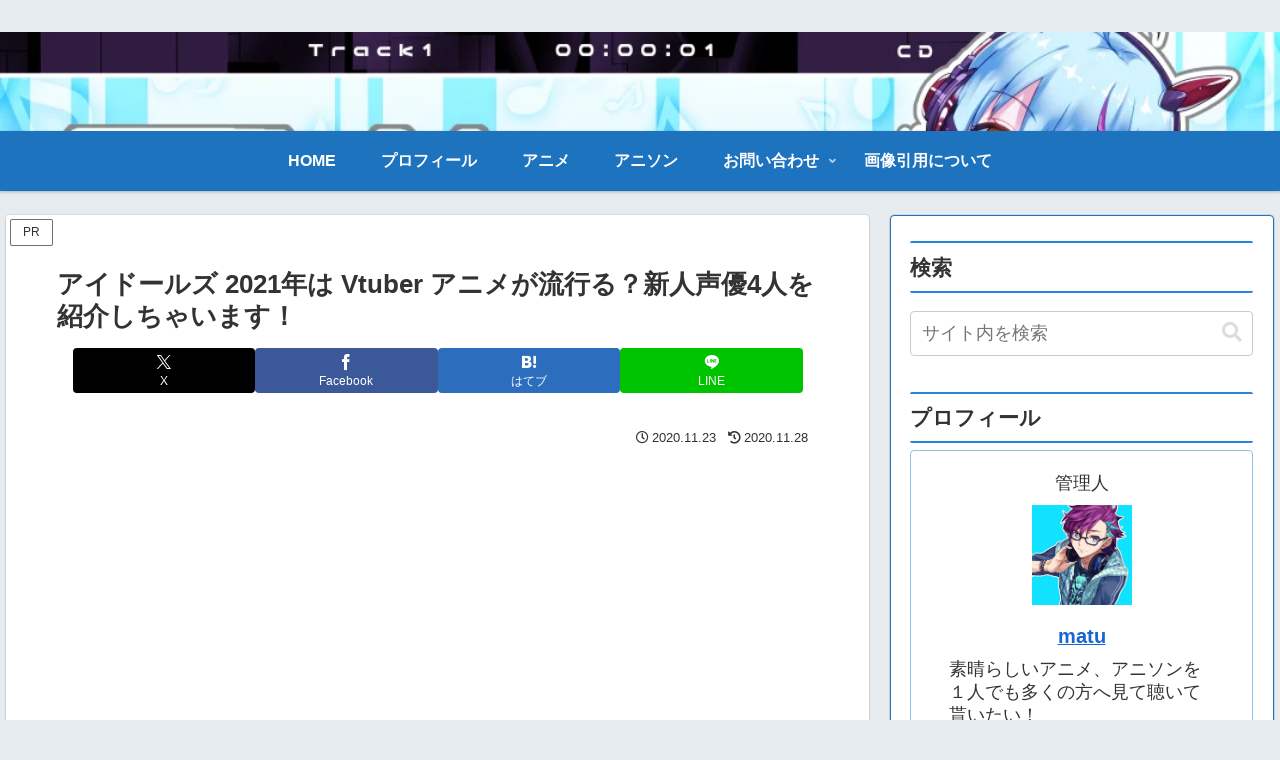

--- FILE ---
content_type: text/html; charset=utf-8
request_url: https://www.google.com/recaptcha/api2/aframe
body_size: 266
content:
<!DOCTYPE HTML><html><head><meta http-equiv="content-type" content="text/html; charset=UTF-8"></head><body><script nonce="FjP0n0emoNeFLh_E1GoQ8A">/** Anti-fraud and anti-abuse applications only. See google.com/recaptcha */ try{var clients={'sodar':'https://pagead2.googlesyndication.com/pagead/sodar?'};window.addEventListener("message",function(a){try{if(a.source===window.parent){var b=JSON.parse(a.data);var c=clients[b['id']];if(c){var d=document.createElement('img');d.src=c+b['params']+'&rc='+(localStorage.getItem("rc::a")?sessionStorage.getItem("rc::b"):"");window.document.body.appendChild(d);sessionStorage.setItem("rc::e",parseInt(sessionStorage.getItem("rc::e")||0)+1);localStorage.setItem("rc::h",'1769445207426');}}}catch(b){}});window.parent.postMessage("_grecaptcha_ready", "*");}catch(b){}</script></body></html>

--- FILE ---
content_type: text/css
request_url: https://matu1004.com/wp-content/themes/cocoon-child-master/style.css?ver=df4d4dc2b66dd3bc21d3d20999c96928&fver=20221117120539
body_size: 2192
content:
@charset "UTF-8";

/*!
Theme Name: Cocoon Child
Template:   cocoon-master
Version:    1.0.8
*/

/************************************
** 子テーマ用のスタイルを書く
************************************/
/*必要ならばここにコードを書く*/

/* サイドバー見出し装飾 */
  h3.widget-sidebar-title {
    color: #333333;                      /* 文字色 */
    background: #ffffff;                 /* 背景色 */
    padding: 0.25em 0em;                 /* [上下][左右]の余白 */
    border-top: solid 2px #2485e5;       /* 上枠 */
    border-right: none;                  /* 右枠 */
    border-bottom: solid 2px #2485e5;    /* 下枠 */
    border-left: none;                   /* 左枠 */
  }

.appreach {
  text-align: left;
  padding: 10px;
  border: 1px solid #7C7C7C;
  overflow: hidden;
}
.appreach:after {
  content: "";
  display: block;
  clear: both;
}
.appreach p {
  margin: 0;
}
.appreach a:after {
  display: none;
}
.appreach__icon {
  float: left;
  border-radius: 10%;
  overflow: hidden;
  margin: 0 3% 0 0 !important;
  width: 25% !important;
  height: auto !important;
  max-width: 120px !important;
}
.appreach__detail {
  display: inline-block;
  font-size: 20px;
  line-height: 1.5;
  width: 72%;
  max-width: 72%;
}
.appreach__detail:after {
  content: "";
  display: block;
  clear: both;
}
.appreach__name {
  font-size: 16px;
  line-height: 1.5em !important;
  max-height: 3em;
  overflow: hidden;
}
.appreach__info {
  font-size: 12px !important;
}
.appreach__developper, .appreach__price {
  margin-right: 0.5em;
}
.appreach__posted a {
  margin-left: 0.5em;
}
.appreach__links {
  float: left;
  height: 40px;
  margin-top: 8px;
  white-space: nowrap;
}
.appreach__aslink img {
  margin-right: 10px;
  height: 40px;
  width: 135px;
}
.appreach__gplink img {
  height: 40px;
  width: 134.5px;
}
.appreach__star {
  position: relative;
  font-size: 14px !important;
  height: 1.5em;
  width: 5em;
}
.appreach__star__base {
  position: absolute;
  color: #737373;
}
.appreach__star__evaluate {
  position: absolute;
  color: #ffc107;
  overflow: hidden;
  white-space: nowrap;
}

/*blogカードアレンジ*/
.blogcard {
	padding: 1rem;
	color: #666;
	position: relative;
	border-color: #68d6cb !important; /* 枠線の色を変更 */
}

a.blogcard-wrap:hover{
	background-color: transparent!important;
	opacity: 0.8;
}

a.blogcard-wrap:hover img.blogcard-thumb-image{
	transform: scale(1.1);
	transition: .3s;
}

.blogcard-thumbnail {
	line-height: 0;
	margin-right: 1rem;
	overflow: hidden;
}

.blogcard-title{
	margin-bottom: .5rem;
}

.blogcard-snipet{
	font-size: 70%;
	line-height: 1.7;
	padding-right: 10%;
}

@media screen and (max-width: 480px){
	.blogcard-thumbnail{
		width: 40%;
	}
	.blogcard-snipet{
		display: none;
	}
}

.internal-blogcard-footer{
	display: none; /* 内部ブログカードのアイコンとURLを非表示 */
}

.blogcard::before{
	content: 'あわせて読みたい'; /* タイトルの文言 */
	position: absolute;
	top: -.8rem;
	left: auto;
	font-size: 50%;
	background-color: #2485e5; /* タイトルの背景色 */
	padding: .6em 1em;
	font-weight: bold;
	color: #fff;  /* タイトルの文字色 */
	border-radius: 2px;
}

.internal-blogcard::after{
	content: '続きを読む \00bb'; /* 内部リンク右下枠の文言 */
	position: absolute;
	bottom: .5rem;
	right: 1rem;
	font-size: 70%;
	background-color: #ffd242; /* 内部リンク右下枠の背景色 */
	padding: .4em 3em;
	font-weight: bold;
	color: #fff; /* 内部リンク右下枠の文字色 */
	border-radius: 2px;
}

/************************************
** レスポンシブデザイン用のメディアクエリ
************************************/
/*1240px以下*/
@media screen and (max-width: 1240px){
  /*必要ならばここにコードを書く*/
}

/*1030px以下*/
@media screen and (max-width: 1030px){
  /*必要ならばここにコードを書く*/


/*768px以下*/
@media screen and (max-width: 768px){
  /*必要ならばここにコードを書く*/
}

	
/*480px以下*/
@media screen and (max-width: 480px){
  /*必要ならばここにコードを書く*/


/* 目次全体デザイン */
.toc{
    background:#F9F9F9; /* 目次全体の背景色を変える場合はここを変更 */
    border:none;
    display:block;
    border-top:5px solid;
    border-top-color:#FFC679;
    box-shadow: 0 2px 2px rgba(0,0,0,0.2);
    padding: 20px 25px;
}
/* 目次の文字指定 */
.toc-title {
    text-align:left;
    margin: 0 20px 20px -10px;
    padding-left: -20px;
    font-size: 23px;
    font-weight: 700;
    color: #FFC679; /* 目次の文字色を変える場合はここを変更 */
}
/* 目次のアイコン設定 */
.toc-title:before {
    top: 0;
    left: -45px;
    width: 50px;
    height: 50px;
    font-family: "Font Awesome 5 Free";
    content : "\f03a"; /* アイコンを変える場合はここを変更 */
    font-size:20px;
    margin-right:5px;
    color:#FFF; /* アイコンの色を変える場合はここを変更 */
    background-color:#FFC679; /* アイコンの背景色を変える場合はここを変更 */
    border-radius: 50%;
    -webkit-border-radius: 50%;
    -moz-border-radius: 50%;
    padding:14px;
}
/* 目次のデザインカスタマイズ */
.toc-content ol {
    padding: 0 0.5em;
    position: relative;
}
.toc-content ol li {
    line-height: 1.5;
    padding: 0.7em 0 0.5em 1.4em;
    border-bottom: dashed 1px silver;
    list-style-type: none!important;
}
/* 目次の各節の先頭にあるアイコンを設定 */
.toc-content ol li:before {
    font-family: "Font Awesome 5 Free";
    content: "\f138"; /* アイコンを変える場合はここを変更 */
    position: absolute;
    left : 0.5em;
    color: #2485e5; /* 色を変える場合はここを変更 */
    font-weight: bold;
}
.toc-content ol li:last-of-type {
    border-bottom: none;
}
.toc-content .toc-list li {
    font-weight:700; /* h2のみ太文字に */
}
.toc-content .toc-list li li {
    font-weight:normal; /* h3以降の文字サイズを普通に */
}

.logo-header {
padding: 0px 0 0px 0;
}
	
.content { 
margin-top: 0; 
}	

--- FILE ---
content_type: application/javascript; charset=utf-8;
request_url: https://dalc.valuecommerce.com/app3?p=887080209&_s=https%3A%2F%2Fmatu1004.com%2F11815%2F&vf=iVBORw0KGgoAAAANSUhEUgAAAAMAAAADCAYAAABWKLW%2FAAAAMElEQVQYV2NkFGP4n5E4neFNZxEDY1ed0P%2FXjJcYpnLLMjDmcnX9n3mugSFb4xsDABD1DmVEZO8TAAAAAElFTkSuQmCC
body_size: 1780
content:
vc_linkswitch_callback({"t":"69779756","r":"aXeXVgAHqiwSdX_kCooAHwqKC5ZqZw","ub":"aXeXVQAJin4SdX%2FkCooBbQqKBtgKcQ%3D%3D","vcid":"rIjzWP8Ia6UqEc45F8JPNBWZNCdj9SNX-DgF6EsPmaM","vcpub":"0.502316","paypaystep.yahoo.co.jp":{"a":"2821580","m":"2201292","g":"b0bc54e38c"},"renta.papy.co.jp/renta/sc/frm/item":{"a":"2302765","m":"2433833","g":"8002339498","sp":"ref%3Dvc"},"l":4,"stg2.bl.booklive.jp":{"a":"2731662","m":"3216479","g":"a7091421e6","sp":"utm_source%3Dspad%26utm_medium%3Daffiliate%26utm_campaign%3D102%26utm_content%3Dnormal"},"paypaymall.yahoo.co.jp":{"a":"2821580","m":"2201292","g":"b0bc54e38c"},"p":887080209,"valuecommerce.ne.jp":{"a":"2803077","m":"4","g":"180db7ad86"},"s":3447861,"valuecommerce.com":{"a":"2803077","m":"4","g":"180db7ad86"},"papy.co.jp/vcdummy":{"a":"2302765","m":"2433833","g":"8002339498","sp":"ref%3Dvc"},"rc.d.booklive.jp":{"a":"2731662","m":"3216479","g":"a7091421e6","sp":"utm_source%3Dspad%26utm_medium%3Daffiliate%26utm_campaign%3D102%26utm_content%3Dnormal"},"mini-shopping.yahoo.co.jp":{"a":"2821580","m":"2201292","g":"b0bc54e38c"},"bookwalker.jp":{"a":"2881505","m":"3024140","g":"9aacdf838c"},"shopping.geocities.jp":{"a":"2821580","m":"2201292","g":"b0bc54e38c"},"shopping.yahoo.co.jp":{"a":"2821580","m":"2201292","g":"b0bc54e38c"},"rc.bl.booklive.jp":{"a":"2731662","m":"3216479","g":"a7091421e6","sp":"utm_source%3Dspad%26utm_medium%3Daffiliate%26utm_campaign%3D102%26utm_content%3Dnormal"},"booklive.jp":{"a":"2731662","m":"3216479","g":"a7091421e6","sp":"utm_source%3Dspad%26utm_medium%3Daffiliate%26utm_campaign%3D102%26utm_content%3Dnormal"},"lb-test02.bookwalker.jp":{"a":"2881505","m":"3024140","g":"9aacdf838c"},"approach.yahoo.co.jp":{"a":"2821580","m":"2201292","g":"b0bc54e38c"}})